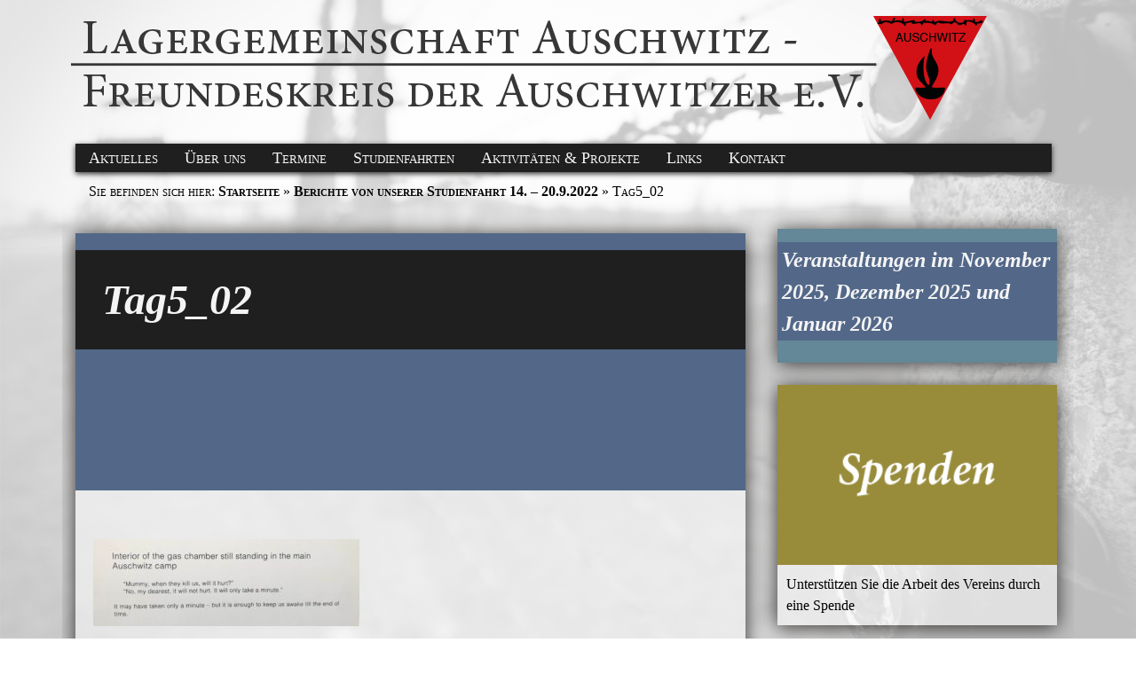

--- FILE ---
content_type: text/html; charset=UTF-8
request_url: https://lagergemeinschaft-auschwitz.de/berichte-von-unserer-studienfahrt-14-20-9-2022/tag5_02/
body_size: 7698
content:
<!doctype html>
<html lang="en">

<head>
		<meta charset="utf-8" />
		
		<meta name="viewport" content="width=device-width, initial-scale=1.0" />
		<link rel="stylesheet" href="https://lagergemeinschaft-auschwitz.de/wp-content/themes/LAG/css/1140.css" type="text/css" media="screen" />
		<link rel="stylesheet" href="https://lagergemeinschaft-auschwitz.de/wp-content/themes/LAG/style.css" type="text/css" media="screen" />
		<!--<script type="text/javascript" src="https://lagergemeinschaft-auschwitz.de/wp-content/themes/LAG/js/css3-mediaqueries.js"></script>-->
		<link rel="stylesheet" type="text/css" href="https://lagergemeinschaft-auschwitz.de/wp-content/themes/LAG/css/superfish.css" media="screen">
		<link rel="stylesheet" href="https://lagergemeinschaft-auschwitz.de/wp-content/themes/LAG/css/cookieconsent.min.css">
		<script type="text/javascript" src="https://ajax.googleapis.com/ajax/libs/jquery/1.7.2/jquery.min.js"></script>
		<script src="https://lagergemeinschaft-auschwitz.de/wp-content/themes/LAG/js/hoverIntent.js"></script>
		<script src="https://lagergemeinschaft-auschwitz.de/wp-content/themes/LAG/js/superfish.js"></script>
		<script>

		(function($){ //create closure so we can safely use $ as alias for jQuery

			$(document).ready(function(){

				// initialise plugin
				var example = $('#example').superfish({
					//add options here if required
				});

				// buttons to demonstrate Superfish's public methods
				$('.destroy').on('click', function(){
					example.superfish('destroy');
				});

				$('.init').on('click', function(){
					example.superfish();
				});

				$('.open').on('click', function(){
					example.children('li:first').superfish('show');
				});

				$('.close').on('click', function(){
					example.children('li:first').superfish('hide');
				});
			});

		})(jQuery);


		</script>
	<script>
	$(document).ready(function(){ 
    $("#wrapper a").click(function() { 
        $("#wrapper").toggleClass("fadeout");
    });
	});	

	</script>		
		
		<meta name='robots' content='index, follow, max-image-preview:large, max-snippet:-1, max-video-preview:-1' />
	<style>img:is([sizes="auto" i], [sizes^="auto," i]) { contain-intrinsic-size: 3000px 1500px }</style>
	
	<!-- This site is optimized with the Yoast SEO plugin v25.8 - https://yoast.com/wordpress/plugins/seo/ -->
	<title>Tag5_02 - Lagergemeinschaft Auschwitz - Freundeskreis der Auschwitzer</title>
	<link rel="canonical" href="https://lagergemeinschaft-auschwitz.de/berichte-von-unserer-studienfahrt-14-20-9-2022/tag5_02/" />
	<meta property="og:locale" content="de_DE" />
	<meta property="og:type" content="article" />
	<meta property="og:title" content="Tag5_02 - Lagergemeinschaft Auschwitz - Freundeskreis der Auschwitzer" />
	<meta property="og:url" content="https://lagergemeinschaft-auschwitz.de/berichte-von-unserer-studienfahrt-14-20-9-2022/tag5_02/" />
	<meta property="og:site_name" content="Lagergemeinschaft Auschwitz - Freundeskreis der Auschwitzer" />
	<meta property="og:image" content="https://lagergemeinschaft-auschwitz.de/berichte-von-unserer-studienfahrt-14-20-9-2022/tag5_02" />
	<meta property="og:image:width" content="1964" />
	<meta property="og:image:height" content="640" />
	<meta property="og:image:type" content="image/jpeg" />
	<script type="application/ld+json" class="yoast-schema-graph">{"@context":"https://schema.org","@graph":[{"@type":"WebPage","@id":"https://lagergemeinschaft-auschwitz.de/berichte-von-unserer-studienfahrt-14-20-9-2022/tag5_02/","url":"https://lagergemeinschaft-auschwitz.de/berichte-von-unserer-studienfahrt-14-20-9-2022/tag5_02/","name":"Tag5_02 - Lagergemeinschaft Auschwitz - Freundeskreis der Auschwitzer","isPartOf":{"@id":"https://lagergemeinschaft-auschwitz.de/#website"},"primaryImageOfPage":{"@id":"https://lagergemeinschaft-auschwitz.de/berichte-von-unserer-studienfahrt-14-20-9-2022/tag5_02/#primaryimage"},"image":{"@id":"https://lagergemeinschaft-auschwitz.de/berichte-von-unserer-studienfahrt-14-20-9-2022/tag5_02/#primaryimage"},"thumbnailUrl":"https://lagergemeinschaft-auschwitz.de/wp-content/uploads/2022/09/Tag5_02.jpg","datePublished":"2022-12-28T09:04:19+00:00","breadcrumb":{"@id":"https://lagergemeinschaft-auschwitz.de/berichte-von-unserer-studienfahrt-14-20-9-2022/tag5_02/#breadcrumb"},"inLanguage":"de","potentialAction":[{"@type":"ReadAction","target":["https://lagergemeinschaft-auschwitz.de/berichte-von-unserer-studienfahrt-14-20-9-2022/tag5_02/"]}]},{"@type":"ImageObject","inLanguage":"de","@id":"https://lagergemeinschaft-auschwitz.de/berichte-von-unserer-studienfahrt-14-20-9-2022/tag5_02/#primaryimage","url":"https://lagergemeinschaft-auschwitz.de/wp-content/uploads/2022/09/Tag5_02.jpg","contentUrl":"https://lagergemeinschaft-auschwitz.de/wp-content/uploads/2022/09/Tag5_02.jpg","width":1964,"height":640},{"@type":"BreadcrumbList","@id":"https://lagergemeinschaft-auschwitz.de/berichte-von-unserer-studienfahrt-14-20-9-2022/tag5_02/#breadcrumb","itemListElement":[{"@type":"ListItem","position":1,"name":"Startseite","item":"https://lagergemeinschaft-auschwitz.de/"},{"@type":"ListItem","position":2,"name":"Berichte von unserer Studienfahrt 14. &#8211; 20.9.2022","item":"https://lagergemeinschaft-auschwitz.de/berichte-von-unserer-studienfahrt-14-20-9-2022/"},{"@type":"ListItem","position":3,"name":"Tag5_02"}]},{"@type":"WebSite","@id":"https://lagergemeinschaft-auschwitz.de/#website","url":"https://lagergemeinschaft-auschwitz.de/","name":"Lagergemeinschaft Auschwitz - Freundeskreis der Auschwitzer","description":"","potentialAction":[{"@type":"SearchAction","target":{"@type":"EntryPoint","urlTemplate":"https://lagergemeinschaft-auschwitz.de/?s={search_term_string}"},"query-input":{"@type":"PropertyValueSpecification","valueRequired":true,"valueName":"search_term_string"}}],"inLanguage":"de"}]}</script>
	<!-- / Yoast SEO plugin. -->


<link rel='dns-prefetch' href='//ajax.googleapis.com' />
<link rel="alternate" type="application/rss+xml" title="Lagergemeinschaft Auschwitz - Freundeskreis der Auschwitzer &raquo; Tag5_02-Kommentar-Feed" href="https://lagergemeinschaft-auschwitz.de/berichte-von-unserer-studienfahrt-14-20-9-2022/tag5_02/feed/" />
<script type="text/javascript">
/* <![CDATA[ */
window._wpemojiSettings = {"baseUrl":"https:\/\/s.w.org\/images\/core\/emoji\/16.0.1\/72x72\/","ext":".png","svgUrl":"https:\/\/s.w.org\/images\/core\/emoji\/16.0.1\/svg\/","svgExt":".svg","source":{"concatemoji":"https:\/\/lagergemeinschaft-auschwitz.de\/wp-includes\/js\/wp-emoji-release.min.js?ver=6.8.3"}};
/*! This file is auto-generated */
!function(s,n){var o,i,e;function c(e){try{var t={supportTests:e,timestamp:(new Date).valueOf()};sessionStorage.setItem(o,JSON.stringify(t))}catch(e){}}function p(e,t,n){e.clearRect(0,0,e.canvas.width,e.canvas.height),e.fillText(t,0,0);var t=new Uint32Array(e.getImageData(0,0,e.canvas.width,e.canvas.height).data),a=(e.clearRect(0,0,e.canvas.width,e.canvas.height),e.fillText(n,0,0),new Uint32Array(e.getImageData(0,0,e.canvas.width,e.canvas.height).data));return t.every(function(e,t){return e===a[t]})}function u(e,t){e.clearRect(0,0,e.canvas.width,e.canvas.height),e.fillText(t,0,0);for(var n=e.getImageData(16,16,1,1),a=0;a<n.data.length;a++)if(0!==n.data[a])return!1;return!0}function f(e,t,n,a){switch(t){case"flag":return n(e,"\ud83c\udff3\ufe0f\u200d\u26a7\ufe0f","\ud83c\udff3\ufe0f\u200b\u26a7\ufe0f")?!1:!n(e,"\ud83c\udde8\ud83c\uddf6","\ud83c\udde8\u200b\ud83c\uddf6")&&!n(e,"\ud83c\udff4\udb40\udc67\udb40\udc62\udb40\udc65\udb40\udc6e\udb40\udc67\udb40\udc7f","\ud83c\udff4\u200b\udb40\udc67\u200b\udb40\udc62\u200b\udb40\udc65\u200b\udb40\udc6e\u200b\udb40\udc67\u200b\udb40\udc7f");case"emoji":return!a(e,"\ud83e\udedf")}return!1}function g(e,t,n,a){var r="undefined"!=typeof WorkerGlobalScope&&self instanceof WorkerGlobalScope?new OffscreenCanvas(300,150):s.createElement("canvas"),o=r.getContext("2d",{willReadFrequently:!0}),i=(o.textBaseline="top",o.font="600 32px Arial",{});return e.forEach(function(e){i[e]=t(o,e,n,a)}),i}function t(e){var t=s.createElement("script");t.src=e,t.defer=!0,s.head.appendChild(t)}"undefined"!=typeof Promise&&(o="wpEmojiSettingsSupports",i=["flag","emoji"],n.supports={everything:!0,everythingExceptFlag:!0},e=new Promise(function(e){s.addEventListener("DOMContentLoaded",e,{once:!0})}),new Promise(function(t){var n=function(){try{var e=JSON.parse(sessionStorage.getItem(o));if("object"==typeof e&&"number"==typeof e.timestamp&&(new Date).valueOf()<e.timestamp+604800&&"object"==typeof e.supportTests)return e.supportTests}catch(e){}return null}();if(!n){if("undefined"!=typeof Worker&&"undefined"!=typeof OffscreenCanvas&&"undefined"!=typeof URL&&URL.createObjectURL&&"undefined"!=typeof Blob)try{var e="postMessage("+g.toString()+"("+[JSON.stringify(i),f.toString(),p.toString(),u.toString()].join(",")+"));",a=new Blob([e],{type:"text/javascript"}),r=new Worker(URL.createObjectURL(a),{name:"wpTestEmojiSupports"});return void(r.onmessage=function(e){c(n=e.data),r.terminate(),t(n)})}catch(e){}c(n=g(i,f,p,u))}t(n)}).then(function(e){for(var t in e)n.supports[t]=e[t],n.supports.everything=n.supports.everything&&n.supports[t],"flag"!==t&&(n.supports.everythingExceptFlag=n.supports.everythingExceptFlag&&n.supports[t]);n.supports.everythingExceptFlag=n.supports.everythingExceptFlag&&!n.supports.flag,n.DOMReady=!1,n.readyCallback=function(){n.DOMReady=!0}}).then(function(){return e}).then(function(){var e;n.supports.everything||(n.readyCallback(),(e=n.source||{}).concatemoji?t(e.concatemoji):e.wpemoji&&e.twemoji&&(t(e.twemoji),t(e.wpemoji)))}))}((window,document),window._wpemojiSettings);
/* ]]> */
</script>
<style id='wp-emoji-styles-inline-css' type='text/css'>

	img.wp-smiley, img.emoji {
		display: inline !important;
		border: none !important;
		box-shadow: none !important;
		height: 1em !important;
		width: 1em !important;
		margin: 0 0.07em !important;
		vertical-align: -0.1em !important;
		background: none !important;
		padding: 0 !important;
	}
</style>
<link rel='stylesheet' id='wp-block-library-css' href='https://lagergemeinschaft-auschwitz.de/wp-includes/css/dist/block-library/style.min.css?ver=6.8.3' type='text/css' media='all' />
<style id='classic-theme-styles-inline-css' type='text/css'>
/*! This file is auto-generated */
.wp-block-button__link{color:#fff;background-color:#32373c;border-radius:9999px;box-shadow:none;text-decoration:none;padding:calc(.667em + 2px) calc(1.333em + 2px);font-size:1.125em}.wp-block-file__button{background:#32373c;color:#fff;text-decoration:none}
</style>
<style id='global-styles-inline-css' type='text/css'>
:root{--wp--preset--aspect-ratio--square: 1;--wp--preset--aspect-ratio--4-3: 4/3;--wp--preset--aspect-ratio--3-4: 3/4;--wp--preset--aspect-ratio--3-2: 3/2;--wp--preset--aspect-ratio--2-3: 2/3;--wp--preset--aspect-ratio--16-9: 16/9;--wp--preset--aspect-ratio--9-16: 9/16;--wp--preset--color--black: #000000;--wp--preset--color--cyan-bluish-gray: #abb8c3;--wp--preset--color--white: #ffffff;--wp--preset--color--pale-pink: #f78da7;--wp--preset--color--vivid-red: #cf2e2e;--wp--preset--color--luminous-vivid-orange: #ff6900;--wp--preset--color--luminous-vivid-amber: #fcb900;--wp--preset--color--light-green-cyan: #7bdcb5;--wp--preset--color--vivid-green-cyan: #00d084;--wp--preset--color--pale-cyan-blue: #8ed1fc;--wp--preset--color--vivid-cyan-blue: #0693e3;--wp--preset--color--vivid-purple: #9b51e0;--wp--preset--gradient--vivid-cyan-blue-to-vivid-purple: linear-gradient(135deg,rgba(6,147,227,1) 0%,rgb(155,81,224) 100%);--wp--preset--gradient--light-green-cyan-to-vivid-green-cyan: linear-gradient(135deg,rgb(122,220,180) 0%,rgb(0,208,130) 100%);--wp--preset--gradient--luminous-vivid-amber-to-luminous-vivid-orange: linear-gradient(135deg,rgba(252,185,0,1) 0%,rgba(255,105,0,1) 100%);--wp--preset--gradient--luminous-vivid-orange-to-vivid-red: linear-gradient(135deg,rgba(255,105,0,1) 0%,rgb(207,46,46) 100%);--wp--preset--gradient--very-light-gray-to-cyan-bluish-gray: linear-gradient(135deg,rgb(238,238,238) 0%,rgb(169,184,195) 100%);--wp--preset--gradient--cool-to-warm-spectrum: linear-gradient(135deg,rgb(74,234,220) 0%,rgb(151,120,209) 20%,rgb(207,42,186) 40%,rgb(238,44,130) 60%,rgb(251,105,98) 80%,rgb(254,248,76) 100%);--wp--preset--gradient--blush-light-purple: linear-gradient(135deg,rgb(255,206,236) 0%,rgb(152,150,240) 100%);--wp--preset--gradient--blush-bordeaux: linear-gradient(135deg,rgb(254,205,165) 0%,rgb(254,45,45) 50%,rgb(107,0,62) 100%);--wp--preset--gradient--luminous-dusk: linear-gradient(135deg,rgb(255,203,112) 0%,rgb(199,81,192) 50%,rgb(65,88,208) 100%);--wp--preset--gradient--pale-ocean: linear-gradient(135deg,rgb(255,245,203) 0%,rgb(182,227,212) 50%,rgb(51,167,181) 100%);--wp--preset--gradient--electric-grass: linear-gradient(135deg,rgb(202,248,128) 0%,rgb(113,206,126) 100%);--wp--preset--gradient--midnight: linear-gradient(135deg,rgb(2,3,129) 0%,rgb(40,116,252) 100%);--wp--preset--font-size--small: 13px;--wp--preset--font-size--medium: 20px;--wp--preset--font-size--large: 36px;--wp--preset--font-size--x-large: 42px;--wp--preset--spacing--20: 0.44rem;--wp--preset--spacing--30: 0.67rem;--wp--preset--spacing--40: 1rem;--wp--preset--spacing--50: 1.5rem;--wp--preset--spacing--60: 2.25rem;--wp--preset--spacing--70: 3.38rem;--wp--preset--spacing--80: 5.06rem;--wp--preset--shadow--natural: 6px 6px 9px rgba(0, 0, 0, 0.2);--wp--preset--shadow--deep: 12px 12px 50px rgba(0, 0, 0, 0.4);--wp--preset--shadow--sharp: 6px 6px 0px rgba(0, 0, 0, 0.2);--wp--preset--shadow--outlined: 6px 6px 0px -3px rgba(255, 255, 255, 1), 6px 6px rgba(0, 0, 0, 1);--wp--preset--shadow--crisp: 6px 6px 0px rgba(0, 0, 0, 1);}:where(.is-layout-flex){gap: 0.5em;}:where(.is-layout-grid){gap: 0.5em;}body .is-layout-flex{display: flex;}.is-layout-flex{flex-wrap: wrap;align-items: center;}.is-layout-flex > :is(*, div){margin: 0;}body .is-layout-grid{display: grid;}.is-layout-grid > :is(*, div){margin: 0;}:where(.wp-block-columns.is-layout-flex){gap: 2em;}:where(.wp-block-columns.is-layout-grid){gap: 2em;}:where(.wp-block-post-template.is-layout-flex){gap: 1.25em;}:where(.wp-block-post-template.is-layout-grid){gap: 1.25em;}.has-black-color{color: var(--wp--preset--color--black) !important;}.has-cyan-bluish-gray-color{color: var(--wp--preset--color--cyan-bluish-gray) !important;}.has-white-color{color: var(--wp--preset--color--white) !important;}.has-pale-pink-color{color: var(--wp--preset--color--pale-pink) !important;}.has-vivid-red-color{color: var(--wp--preset--color--vivid-red) !important;}.has-luminous-vivid-orange-color{color: var(--wp--preset--color--luminous-vivid-orange) !important;}.has-luminous-vivid-amber-color{color: var(--wp--preset--color--luminous-vivid-amber) !important;}.has-light-green-cyan-color{color: var(--wp--preset--color--light-green-cyan) !important;}.has-vivid-green-cyan-color{color: var(--wp--preset--color--vivid-green-cyan) !important;}.has-pale-cyan-blue-color{color: var(--wp--preset--color--pale-cyan-blue) !important;}.has-vivid-cyan-blue-color{color: var(--wp--preset--color--vivid-cyan-blue) !important;}.has-vivid-purple-color{color: var(--wp--preset--color--vivid-purple) !important;}.has-black-background-color{background-color: var(--wp--preset--color--black) !important;}.has-cyan-bluish-gray-background-color{background-color: var(--wp--preset--color--cyan-bluish-gray) !important;}.has-white-background-color{background-color: var(--wp--preset--color--white) !important;}.has-pale-pink-background-color{background-color: var(--wp--preset--color--pale-pink) !important;}.has-vivid-red-background-color{background-color: var(--wp--preset--color--vivid-red) !important;}.has-luminous-vivid-orange-background-color{background-color: var(--wp--preset--color--luminous-vivid-orange) !important;}.has-luminous-vivid-amber-background-color{background-color: var(--wp--preset--color--luminous-vivid-amber) !important;}.has-light-green-cyan-background-color{background-color: var(--wp--preset--color--light-green-cyan) !important;}.has-vivid-green-cyan-background-color{background-color: var(--wp--preset--color--vivid-green-cyan) !important;}.has-pale-cyan-blue-background-color{background-color: var(--wp--preset--color--pale-cyan-blue) !important;}.has-vivid-cyan-blue-background-color{background-color: var(--wp--preset--color--vivid-cyan-blue) !important;}.has-vivid-purple-background-color{background-color: var(--wp--preset--color--vivid-purple) !important;}.has-black-border-color{border-color: var(--wp--preset--color--black) !important;}.has-cyan-bluish-gray-border-color{border-color: var(--wp--preset--color--cyan-bluish-gray) !important;}.has-white-border-color{border-color: var(--wp--preset--color--white) !important;}.has-pale-pink-border-color{border-color: var(--wp--preset--color--pale-pink) !important;}.has-vivid-red-border-color{border-color: var(--wp--preset--color--vivid-red) !important;}.has-luminous-vivid-orange-border-color{border-color: var(--wp--preset--color--luminous-vivid-orange) !important;}.has-luminous-vivid-amber-border-color{border-color: var(--wp--preset--color--luminous-vivid-amber) !important;}.has-light-green-cyan-border-color{border-color: var(--wp--preset--color--light-green-cyan) !important;}.has-vivid-green-cyan-border-color{border-color: var(--wp--preset--color--vivid-green-cyan) !important;}.has-pale-cyan-blue-border-color{border-color: var(--wp--preset--color--pale-cyan-blue) !important;}.has-vivid-cyan-blue-border-color{border-color: var(--wp--preset--color--vivid-cyan-blue) !important;}.has-vivid-purple-border-color{border-color: var(--wp--preset--color--vivid-purple) !important;}.has-vivid-cyan-blue-to-vivid-purple-gradient-background{background: var(--wp--preset--gradient--vivid-cyan-blue-to-vivid-purple) !important;}.has-light-green-cyan-to-vivid-green-cyan-gradient-background{background: var(--wp--preset--gradient--light-green-cyan-to-vivid-green-cyan) !important;}.has-luminous-vivid-amber-to-luminous-vivid-orange-gradient-background{background: var(--wp--preset--gradient--luminous-vivid-amber-to-luminous-vivid-orange) !important;}.has-luminous-vivid-orange-to-vivid-red-gradient-background{background: var(--wp--preset--gradient--luminous-vivid-orange-to-vivid-red) !important;}.has-very-light-gray-to-cyan-bluish-gray-gradient-background{background: var(--wp--preset--gradient--very-light-gray-to-cyan-bluish-gray) !important;}.has-cool-to-warm-spectrum-gradient-background{background: var(--wp--preset--gradient--cool-to-warm-spectrum) !important;}.has-blush-light-purple-gradient-background{background: var(--wp--preset--gradient--blush-light-purple) !important;}.has-blush-bordeaux-gradient-background{background: var(--wp--preset--gradient--blush-bordeaux) !important;}.has-luminous-dusk-gradient-background{background: var(--wp--preset--gradient--luminous-dusk) !important;}.has-pale-ocean-gradient-background{background: var(--wp--preset--gradient--pale-ocean) !important;}.has-electric-grass-gradient-background{background: var(--wp--preset--gradient--electric-grass) !important;}.has-midnight-gradient-background{background: var(--wp--preset--gradient--midnight) !important;}.has-small-font-size{font-size: var(--wp--preset--font-size--small) !important;}.has-medium-font-size{font-size: var(--wp--preset--font-size--medium) !important;}.has-large-font-size{font-size: var(--wp--preset--font-size--large) !important;}.has-x-large-font-size{font-size: var(--wp--preset--font-size--x-large) !important;}
:where(.wp-block-post-template.is-layout-flex){gap: 1.25em;}:where(.wp-block-post-template.is-layout-grid){gap: 1.25em;}
:where(.wp-block-columns.is-layout-flex){gap: 2em;}:where(.wp-block-columns.is-layout-grid){gap: 2em;}
:root :where(.wp-block-pullquote){font-size: 1.5em;line-height: 1.6;}
</style>
<link rel='stylesheet' id='contact-form-7-css' href='https://lagergemeinschaft-auschwitz.de/wp-content/plugins/contact-form-7/includes/css/styles.css?ver=6.1.1' type='text/css' media='all' />
<link rel='stylesheet' id='nsc_bar_nice-cookie-consent-css' href='https://lagergemeinschaft-auschwitz.de/wp-content/plugins/beautiful-and-responsive-cookie-consent/public/cookieNSCconsent.min.css?ver=4.8.0' type='text/css' media='all' />
<link rel='stylesheet' id='newsletter-css' href='https://lagergemeinschaft-auschwitz.de/wp-content/plugins/newsletter/style.css?ver=8.9.4' type='text/css' media='all' />
<script type="text/javascript" src="https://ajax.googleapis.com/ajax/libs/jquery/1.7.1/jquery.min.js" id="jquery-js"></script>
<link rel="https://api.w.org/" href="https://lagergemeinschaft-auschwitz.de/wp-json/" /><link rel="alternate" title="JSON" type="application/json" href="https://lagergemeinschaft-auschwitz.de/wp-json/wp/v2/media/796" /><link rel="EditURI" type="application/rsd+xml" title="RSD" href="https://lagergemeinschaft-auschwitz.de/xmlrpc.php?rsd" />
<link rel='shortlink' href='https://lagergemeinschaft-auschwitz.de/?p=796' />
<link rel="alternate" title="oEmbed (JSON)" type="application/json+oembed" href="https://lagergemeinschaft-auschwitz.de/wp-json/oembed/1.0/embed?url=https%3A%2F%2Flagergemeinschaft-auschwitz.de%2Fberichte-von-unserer-studienfahrt-14-20-9-2022%2Ftag5_02%2F" />
<link rel="alternate" title="oEmbed (XML)" type="text/xml+oembed" href="https://lagergemeinschaft-auschwitz.de/wp-json/oembed/1.0/embed?url=https%3A%2F%2Flagergemeinschaft-auschwitz.de%2Fberichte-von-unserer-studienfahrt-14-20-9-2022%2Ftag5_02%2F&#038;format=xml" />
<style type="text/css">.recentcomments a{display:inline !important;padding:0 !important;margin:0 !important;}</style></head>


<body>

<div id="wrapper" class="container">
  <div id="head" class="row">
  	<a href="https://lagergemeinschaft-auschwitz.de"><img src="https://lagergemeinschaft-auschwitz.de/wp-content/themes/LAG/img/logo.png" alt="Lagergemeinschaft Auschwitz &#8211; Freundeskreis der Auschwitzer | Tag5_02 - Lagergemeinschaft Auschwitz - Freundeskreis der Auschwitzer" /></a>
  </div>
  <div id="navirow"  class="row">
  	<div id="navi" class="twelvecol last">
  		<div id="absolutenavi">	
		<div class="menu-kopf-container"><ul id="menu-kopf" class="sf-menu"><li id="menu-item-111" class="menu-item menu-item-type-taxonomy menu-item-object-category menu-item-111"><a href="https://lagergemeinschaft-auschwitz.de/category/aktuelles/">Aktuelles</a></li>
<li id="menu-item-163" class="menu-item menu-item-type-post_type menu-item-object-page menu-item-has-children menu-item-163"><a href="https://lagergemeinschaft-auschwitz.de/wir-uber-uns/">Über uns</a>
<ul class="sub-menu">
	<li id="menu-item-169" class="menu-item menu-item-type-post_type menu-item-object-page menu-item-has-children menu-item-169"><a href="https://lagergemeinschaft-auschwitz.de/wir-uber-uns/">Wir über uns</a>
	<ul class="sub-menu">
		<li id="menu-item-164" class="menu-item menu-item-type-post_type menu-item-object-page menu-item-164"><a href="https://lagergemeinschaft-auschwitz.de/wir-uber-uns/hermann-reineck/">Hermann Reineck</a></li>
		<li id="menu-item-181" class="menu-item menu-item-type-post_type menu-item-object-page menu-item-181"><a href="https://lagergemeinschaft-auschwitz.de/wir-uber-uns/statuten/">Statuten</a></li>
	</ul>
</li>
	<li id="menu-item-165" class="menu-item menu-item-type-post_type menu-item-object-page menu-item-165"><a href="https://lagergemeinschaft-auschwitz.de/wir-uber-uns/mitteilungsblatt/">Mitteilungsblatt</a></li>
</ul>
</li>
<li id="menu-item-134" class="menu-item menu-item-type-custom menu-item-object-custom menu-item-134"><a href="/termine">Termine</a></li>
<li id="menu-item-162" class="menu-item menu-item-type-post_type menu-item-object-page menu-item-162"><a href="https://lagergemeinschaft-auschwitz.de/studienfahrten/">Studienfahrten</a></li>
<li id="menu-item-166" class="menu-item menu-item-type-post_type menu-item-object-page menu-item-166"><a href="https://lagergemeinschaft-auschwitz.de/aktivitaetenprojekte/">Aktivitäten &#038; Projekte</a></li>
<li id="menu-item-167" class="menu-item menu-item-type-post_type menu-item-object-page menu-item-167"><a href="https://lagergemeinschaft-auschwitz.de/links/">Links</a></li>
<li id="menu-item-168" class="menu-item menu-item-type-post_type menu-item-object-page menu-item-has-children menu-item-168"><a href="https://lagergemeinschaft-auschwitz.de/kontakt/">Kontakt</a>
<ul class="sub-menu">
	<li id="menu-item-172" class="menu-item menu-item-type-post_type menu-item-object-page menu-item-172"><a href="https://lagergemeinschaft-auschwitz.de/kontakt/">Kontakt</a></li>
	<li id="menu-item-170" class="menu-item menu-item-type-post_type menu-item-object-page menu-item-170"><a href="https://lagergemeinschaft-auschwitz.de/mitglied-werden/">Mitglied werden</a></li>
	<li id="menu-item-171" class="menu-item menu-item-type-post_type menu-item-object-page menu-item-171"><a href="https://lagergemeinschaft-auschwitz.de/spenden/">Spenden</a></li>
	<li id="menu-item-604" class="menu-item menu-item-type-post_type menu-item-object-page menu-item-604"><a href="https://lagergemeinschaft-auschwitz.de/kontakt/impressum/">Impressum</a></li>
	<li id="menu-item-474" class="menu-item menu-item-type-post_type menu-item-object-page menu-item-474"><a href="https://lagergemeinschaft-auschwitz.de/datenschutzerklaerung/">Datenschutzerklärung</a></li>
</ul>
</li>
</ul></div>  		</div>
  	</div>
  </div>
   <div id="breadcrumpcon" class="row"> 	  		
   	<p id="breadcrumbs">	Sie befinden sich hier:
<span><span><a href="https://lagergemeinschaft-auschwitz.de/">Startseite</a></span> » <span><a href="https://lagergemeinschaft-auschwitz.de/berichte-von-unserer-studienfahrt-14-20-9-2022/">Berichte von unserer Studienfahrt 14. &#8211; 20.9.2022</a></span> » <span class="breadcrumb_last" aria-current="page">Tag5_02</span></span></p>	</div>
  <div id="main" class="row">	<div id="catwrapper" class="eightcol">
			 
		  	<div id="content_blog" class="eightcol">
				 <div id="artikelbild" 
				  >
					&nbsp;
					<div id="postheadline"><h1>Tag5_02</h1></div>
										&nbsp;

				</div>
				
				
				<div class="elevencol" id="text"> <p class="attachment"><a href='https://lagergemeinschaft-auschwitz.de/wp-content/uploads/2022/09/Tag5_02.jpg'><img decoding="async" width="300" height="98" src="https://lagergemeinschaft-auschwitz.de/wp-content/uploads/2022/09/Tag5_02-300x98.jpg" class="attachment-medium size-medium" alt="" srcset="https://lagergemeinschaft-auschwitz.de/wp-content/uploads/2022/09/Tag5_02-300x98.jpg 300w, https://lagergemeinschaft-auschwitz.de/wp-content/uploads/2022/09/Tag5_02-1024x334.jpg 1024w, https://lagergemeinschaft-auschwitz.de/wp-content/uploads/2022/09/Tag5_02-768x250.jpg 768w, https://lagergemeinschaft-auschwitz.de/wp-content/uploads/2022/09/Tag5_02-1536x501.jpg 1536w, https://lagergemeinschaft-auschwitz.de/wp-content/uploads/2022/09/Tag5_02.jpg 1964w" sizes="(max-width: 300px) 100vw, 300px" /></a></p>
					
				</div>

				<div class="eightcol last" id="postgallerie"></div>	
		  	</div>
	  		</div>
  	<div id="sidebar" class="fourcol last">
		

			
		<ul>
			<li class="widget">
			<div id="terminwidget" class="widgetbg" 
					 >
				
				<a href="https://lagergemeinschaft-auschwitz.de/termine/einladung-zu-veranstaltungen-der-lagergemeinschaft-auschwitz-und-befreundeter-organisationen/">
					
				<h2>Veranstaltungen im November 2025, Dezember 2025 und Januar 2026				</h2>	
								
			</a>
			</div>
			
			</li>
		</ul>
			
		<ul >	
			<li class="widget" style="margin-top:25px;">
				<div id="spendewidget"  class="widgetbg">
				<a href="https://lagergemeinschaft-auschwitz.de/spenden"><img src="https://lagergemeinschaft-auschwitz.de/wp-content/themes/LAG/img/spendewidget.png"/></a>
			</div>
				<p>Unterstützen Sie die Arbeit des Vereins durch eine Spende</p>
			</li>
		</ul>	
		<ul style="display:none;">	
			<li class="widget" style="margin-top:25px;">
				<div id="facebookwidget" class="widgetbg">
				<a href="#"><img src="https://lagergemeinschaft-auschwitz.de/wp-content/themes/LAG/img/facebookwidget.png"/></a>
			</div>
				<p>Die Lagergemeinschaft Auschwitz bei Facebook</p>
			</li>
		</ul>
	  		
  	</div>
  	
  </div>			
  <div id="footer" class="row">
  	<script type="speculationrules">
{"prefetch":[{"source":"document","where":{"and":[{"href_matches":"\/*"},{"not":{"href_matches":["\/wp-*.php","\/wp-admin\/*","\/wp-content\/uploads\/*","\/wp-content\/*","\/wp-content\/plugins\/*","\/wp-content\/themes\/LAG\/*","\/*\\?(.+)"]}},{"not":{"selector_matches":"a[rel~=\"nofollow\"]"}},{"not":{"selector_matches":".no-prefetch, .no-prefetch a"}}]},"eagerness":"conservative"}]}
</script>
<script type="text/javascript" src="https://lagergemeinschaft-auschwitz.de/wp-includes/js/dist/hooks.min.js?ver=4d63a3d491d11ffd8ac6" id="wp-hooks-js"></script>
<script type="text/javascript" src="https://lagergemeinschaft-auschwitz.de/wp-includes/js/dist/i18n.min.js?ver=5e580eb46a90c2b997e6" id="wp-i18n-js"></script>
<script type="text/javascript" id="wp-i18n-js-after">
/* <![CDATA[ */
wp.i18n.setLocaleData( { 'text direction\u0004ltr': [ 'ltr' ] } );
/* ]]> */
</script>
<script type="text/javascript" src="https://lagergemeinschaft-auschwitz.de/wp-content/plugins/contact-form-7/includes/swv/js/index.js?ver=6.1.1" id="swv-js"></script>
<script type="text/javascript" id="contact-form-7-js-translations">
/* <![CDATA[ */
( function( domain, translations ) {
	var localeData = translations.locale_data[ domain ] || translations.locale_data.messages;
	localeData[""].domain = domain;
	wp.i18n.setLocaleData( localeData, domain );
} )( "contact-form-7", {"translation-revision-date":"2025-09-28 13:56:19+0000","generator":"GlotPress\/4.0.1","domain":"messages","locale_data":{"messages":{"":{"domain":"messages","plural-forms":"nplurals=2; plural=n != 1;","lang":"de"},"This contact form is placed in the wrong place.":["Dieses Kontaktformular wurde an der falschen Stelle platziert."],"Error:":["Fehler:"]}},"comment":{"reference":"includes\/js\/index.js"}} );
/* ]]> */
</script>
<script type="text/javascript" id="contact-form-7-js-before">
/* <![CDATA[ */
var wpcf7 = {
    "api": {
        "root": "https:\/\/lagergemeinschaft-auschwitz.de\/wp-json\/",
        "namespace": "contact-form-7\/v1"
    },
    "cached": 1
};
/* ]]> */
</script>
<script type="text/javascript" src="https://lagergemeinschaft-auschwitz.de/wp-content/plugins/contact-form-7/includes/js/index.js?ver=6.1.1" id="contact-form-7-js"></script>
<script type="text/javascript" src="https://lagergemeinschaft-auschwitz.de/wp-content/plugins/beautiful-and-responsive-cookie-consent/public/cookieNSCconsent.min.js?ver=4.8.0" id="nsc_bar_nice-cookie-consent_js-js"></script>
<script type="text/javascript" id="nsc_bar_nice-cookie-consent_js-js-after">
/* <![CDATA[ */
window.addEventListener("load",function(){  window.cookieconsent.initialise({"content":{"deny":"","dismiss":"","allow":"","link":"","href":"","message":"","policy":"Cookie Settings","savesettings":"","target":"","linksecond":"","hrefsecond":"","close":"x"},"type":"info","palette":{"popup":{"background":"rgba(255, 255, 255, 0)","text":"rgba(255, 255, 255, 0)"},"button":{"background":"rgba(255, 255, 255, 0)","text":"rgba(255, 255, 255, 0)","border":""},"switches":{"background":"","backgroundChecked":"","switch":"","text":""}},"position":"top","theme":"block","cookietypes":[{"label":"Technical","checked":"checked","disabled":"disabled","cookie_suffix":"tech"},{"label":"Marketing","checked":"","disabled":"","cookie_suffix":"marketing"}],"revokable":true,"dataLayerName":"dataLayer","improveBannerLoadingSpeed":"0","container":"","customizedFont":""})});
/* ]]> */
</script>
<script type="text/javascript" id="newsletter-js-extra">
/* <![CDATA[ */
var newsletter_data = {"action_url":"https:\/\/lagergemeinschaft-auschwitz.de\/wp-admin\/admin-ajax.php"};
/* ]]> */
</script>
<script type="text/javascript" src="https://lagergemeinschaft-auschwitz.de/wp-content/plugins/newsletter/main.js?ver=8.9.4" id="newsletter-js"></script>
  	<div id="footerbackground" class="twelvecol"><i>© Lagergemeinschaft Auschwitz Freunde der Auschwitzer e.V.  2022  All Rights Reserved</i> 
  		
  	<span id="footlink"> <a href="https://lagergemeinschaft-auschwitz.de/datenschutzerklaerung"> Datenschutzerklärung</a> | <a href="https://lagergemeinschaft-auschwitz.de/links"> Links</a> | <a href="https://lagergemeinschaft-auschwitz.de/impressum"> Impressum</a> | <a href="https://lagergemeinschaft-auschwitz.de/links"> Links</a> | <a href="https://lagergemeinschaft-auschwitz.de/kontakt"> Kontakt</a>  </span></div>
  </div>
</div>
<script src="https://cdnjs.cloudflare.com/ajax/libs/jquery-migrate/3.3.2/jquery-migrate.min.js"></script>


</body>

</html>


--- FILE ---
content_type: text/css
request_url: https://lagergemeinschaft-auschwitz.de/wp-content/themes/LAG/style.css
body_size: 3480
content:
/*
Theme Name: LAG 2013
Version: 0.9b
Theme URI: http://www.surleau-arts.de	
Description: Individual-Theme für die Lagergemeinschaft Auschwitz - Freunde der Auschwitzer e.V.
Author: Nico Mück
Author URI: http://www.surleau-arts.de
*/


/* ============================== */
/* ! Layout for desktop version   */
/* ============================== */
/* playfair-display-regular - latin-ext_latin */
@font-face {
	font-family: 'Playfair Display';
	font-style: normal;
	font-weight: 400;
	src: url('css/fonts/playfair-display-v30-latin-ext_latin-regular.eot'); /* IE9 Compat Modes */
	src: local(''),
		 url('css/fonts/playfair-display-v30-latin-ext_latin-regular.eot?#iefix') format('embedded-opentype'), /* IE6-IE8 */
		 url('css/fonts/playfair-display-v30-latin-ext_latin-regular.woff2') format('woff2'), /* Super Modern Browsers */
		 url('css/fonts/playfair-display-v30-latin-ext_latin-regular.woff') format('woff'), /* Modern Browsers */
		 url('css/fonts/playfair-display-v30-latin-ext_latin-regular.ttf') format('truetype'), /* Safari, Android, iOS */
		 url('css/fonts/playfair-display-v30-latin-ext_latin-regular.svg#PlayfairDisplay') format('svg'); /* Legacy iOS */
  }
  /* playfair-display-500 - latin-ext_latin */
  @font-face {
	font-family: 'Playfair Display';
	font-style: normal;
	font-weight: 500;
	src: url('css/fonts/playfair-display-v30-latin-ext_latin-500.eot'); /* IE9 Compat Modes */
	src: local(''),
		 url('css/fonts/playfair-display-v30-latin-ext_latin-500.eot?#iefix') format('embedded-opentype'), /* IE6-IE8 */
		 url('css/fonts/playfair-display-v30-latin-ext_latin-500.woff2') format('woff2'), /* Super Modern Browsers */
		 url('css/fonts/playfair-display-v30-latin-ext_latin-500.woff') format('woff'), /* Modern Browsers */
		 url('css/fonts/playfair-display-v30-latin-ext_latin-500.ttf') format('truetype'), /* Safari, Android, iOS */
		 url('css/fonts/playfair-display-v30-latin-ext_latin-500.svg#PlayfairDisplay') format('svg'); /* Legacy iOS */
  }
  /* playfair-display-600 - latin-ext_latin */
  @font-face {
	font-family: 'Playfair Display';
	font-style: normal;
	font-weight: 600;
	src: url('css/fonts/playfair-display-v30-latin-ext_latin-600.eot'); /* IE9 Compat Modes */
	src: local(''),
		 url('css/fonts/playfair-display-v30-latin-ext_latin-600.eot?#iefix') format('embedded-opentype'), /* IE6-IE8 */
		 url('css/fonts/playfair-display-v30-latin-ext_latin-600.woff2') format('woff2'), /* Super Modern Browsers */
		 url('css/fonts/playfair-display-v30-latin-ext_latin-600.woff') format('woff'), /* Modern Browsers */
		 url('css/fonts/playfair-display-v30-latin-ext_latin-600.ttf') format('truetype'), /* Safari, Android, iOS */
		 url('css/fonts/playfair-display-v30-latin-ext_latin-600.svg#PlayfairDisplay') format('svg'); /* Legacy iOS */
  }
  /* playfair-display-700 - latin-ext_latin */
  @font-face {
	font-family: 'Playfair Display';
	font-style: normal;
	font-weight: 700;
	src: url('css/fonts/playfair-display-v30-latin-ext_latin-700.eot'); /* IE9 Compat Modes */
	src: local(''),
		 url('css/fonts/playfair-display-v30-latin-ext_latin-700.eot?#iefix') format('embedded-opentype'), /* IE6-IE8 */
		 url('css/fonts/playfair-display-v30-latin-ext_latin-700.woff2') format('woff2'), /* Super Modern Browsers */
		 url('css/fonts/playfair-display-v30-latin-ext_latin-700.woff') format('woff'), /* Modern Browsers */
		 url('css/fonts/playfair-display-v30-latin-ext_latin-700.ttf') format('truetype'), /* Safari, Android, iOS */
		 url('css/fonts/playfair-display-v30-latin-ext_latin-700.svg#PlayfairDisplay') format('svg'); /* Legacy iOS */
  }
  /* playfair-display-800 - latin-ext_latin */
  @font-face {
	font-family: 'Playfair Display';
	font-style: normal;
	font-weight: 800;
	src: url('css/fonts/playfair-display-v30-latin-ext_latin-800.eot'); /* IE9 Compat Modes */
	src: local(''),
		 url('css/fonts/playfair-display-v30-latin-ext_latin-800.eot?#iefix') format('embedded-opentype'), /* IE6-IE8 */
		 url('css/fonts/playfair-display-v30-latin-ext_latin-800.woff2') format('woff2'), /* Super Modern Browsers */
		 url('css/fonts/playfair-display-v30-latin-ext_latin-800.woff') format('woff'), /* Modern Browsers */
		 url('css/fonts/playfair-display-v30-latin-ext_latin-800.ttf') format('truetype'), /* Safari, Android, iOS */
		 url('css/fonts/playfair-display-v30-latin-ext_latin-800.svg#PlayfairDisplay') format('svg'); /* Legacy iOS */
  }
  /* playfair-display-900 - latin-ext_latin */
  @font-face {
	font-family: 'Playfair Display';
	font-style: normal;
	font-weight: 900;
	src: url('css/fonts/playfair-display-v30-latin-ext_latin-900.eot'); /* IE9 Compat Modes */
	src: local(''),
		 url('css/fonts/playfair-display-v30-latin-ext_latin-900.eot?#iefix') format('embedded-opentype'), /* IE6-IE8 */
		 url('css/fonts/playfair-display-v30-latin-ext_latin-900.woff2') format('woff2'), /* Super Modern Browsers */
		 url('css/fonts/playfair-display-v30-latin-ext_latin-900.woff') format('woff'), /* Modern Browsers */
		 url('css/fonts/playfair-display-v30-latin-ext_latin-900.ttf') format('truetype'), /* Safari, Android, iOS */
		 url('css/fonts/playfair-display-v30-latin-ext_latin-900.svg#PlayfairDisplay') format('svg'); /* Legacy iOS */
  }
  /* playfair-display-italic - latin-ext_latin */
  @font-face {
	font-family: 'Playfair Display';
	font-style: italic;
	font-weight: 400;
	src: url('css/fonts/playfair-display-v30-latin-ext_latin-italic.eot'); /* IE9 Compat Modes */
	src: local(''),
		 url('css/fonts/playfair-display-v30-latin-ext_latin-italic.eot?#iefix') format('embedded-opentype'), /* IE6-IE8 */
		 url('css/fonts/playfair-display-v30-latin-ext_latin-italic.woff2') format('woff2'), /* Super Modern Browsers */
		 url('css/fonts/playfair-display-v30-latin-ext_latin-italic.woff') format('woff'), /* Modern Browsers */
		 url('css/fonts/playfair-display-v30-latin-ext_latin-italic.ttf') format('truetype'), /* Safari, Android, iOS */
		 url('css/fonts/playfair-display-v30-latin-ext_latin-italic.svg#PlayfairDisplay') format('svg'); /* Legacy iOS */
  }
  /* playfair-display-500italic - latin-ext_latin */
  @font-face {
	font-family: 'Playfair Display';
	font-style: italic;
	font-weight: 500;
	src: url('css/fonts/playfair-display-v30-latin-ext_latin-500italic.eot'); /* IE9 Compat Modes */
	src: local(''),
		 url('css/fonts/playfair-display-v30-latin-ext_latin-500italic.eot?#iefix') format('embedded-opentype'), /* IE6-IE8 */
		 url('css/fonts/playfair-display-v30-latin-ext_latin-500italic.woff2') format('woff2'), /* Super Modern Browsers */
		 url('css/fonts/playfair-display-v30-latin-ext_latin-500italic.woff') format('woff'), /* Modern Browsers */
		 url('css/fonts/playfair-display-v30-latin-ext_latin-500italic.ttf') format('truetype'), /* Safari, Android, iOS */
		 url('css/fonts/playfair-display-v30-latin-ext_latin-500italic.svg#PlayfairDisplay') format('svg'); /* Legacy iOS */
  }
  /* playfair-display-600italic - latin-ext_latin */
  @font-face {
	font-family: 'Playfair Display';
	font-style: italic;
	font-weight: 600;
	src: url('css/fonts/playfair-display-v30-latin-ext_latin-600italic.eot'); /* IE9 Compat Modes */
	src: local(''),
		 url('css/fonts/playfair-display-v30-latin-ext_latin-600italic.eot?#iefix') format('embedded-opentype'), /* IE6-IE8 */
		 url('css/fonts/playfair-display-v30-latin-ext_latin-600italic.woff2') format('woff2'), /* Super Modern Browsers */
		 url('css/fonts/playfair-display-v30-latin-ext_latin-600italic.woff') format('woff'), /* Modern Browsers */
		 url('css/fonts/playfair-display-v30-latin-ext_latin-600italic.ttf') format('truetype'), /* Safari, Android, iOS */
		 url('css/fonts/playfair-display-v30-latin-ext_latin-600italic.svg#PlayfairDisplay') format('svg'); /* Legacy iOS */
  }
  /* playfair-display-700italic - latin-ext_latin */
  @font-face {
	font-family: 'Playfair Display';
	font-style: italic;
	font-weight: 700;
	src: url('css/fonts/playfair-display-v30-latin-ext_latin-700italic.eot'); /* IE9 Compat Modes */
	src: local(''),
		 url('css/fonts/playfair-display-v30-latin-ext_latin-700italic.eot?#iefix') format('embedded-opentype'), /* IE6-IE8 */
		 url('css/fonts/playfair-display-v30-latin-ext_latin-700italic.woff2') format('woff2'), /* Super Modern Browsers */
		 url('css/fonts/playfair-display-v30-latin-ext_latin-700italic.woff') format('woff'), /* Modern Browsers */
		 url('css/fonts/playfair-display-v30-latin-ext_latin-700italic.ttf') format('truetype'), /* Safari, Android, iOS */
		 url('css/fonts/playfair-display-v30-latin-ext_latin-700italic.svg#PlayfairDisplay') format('svg'); /* Legacy iOS */
  }
  /* playfair-display-800italic - latin-ext_latin */
  @font-face {
	font-family: 'Playfair Display';
	font-style: italic;
	font-weight: 800;
	src: url('css/fonts/playfair-display-v30-latin-ext_latin-800italic.eot'); /* IE9 Compat Modes */
	src: local(''),
		 url('css/fonts/playfair-display-v30-latin-ext_latin-800italic.eot?#iefix') format('embedded-opentype'), /* IE6-IE8 */
		 url('css/fonts/playfair-display-v30-latin-ext_latin-800italic.woff2') format('woff2'), /* Super Modern Browsers */
		 url('css/fonts/playfair-display-v30-latin-ext_latin-800italic.woff') format('woff'), /* Modern Browsers */
		 url('css/fonts/playfair-display-v30-latin-ext_latin-800italic.ttf') format('truetype'), /* Safari, Android, iOS */
		 url('css/fonts/playfair-display-v30-latin-ext_latin-800italic.svg#PlayfairDisplay') format('svg'); /* Legacy iOS */
  }
  /* playfair-display-900italic - latin-ext_latin */
  @font-face {
	font-family: 'Playfair Display';
	font-style: italic;
	font-weight: 900;
	src: url('css/fonts/playfair-display-v30-latin-ext_latin-900italic.eot'); /* IE9 Compat Modes */
	src: local(''),
		 url('css/fonts/playfair-display-v30-latin-ext_latin-900italic.eot?#iefix') format('embedded-opentype'), /* IE6-IE8 */
		 url('css/fonts/playfair-display-v30-latin-ext_latin-900italic.woff2') format('woff2'), /* Super Modern Browsers */
		 url('css/fonts/playfair-display-v30-latin-ext_latin-900italic.woff') format('woff'), /* Modern Browsers */
		 url('css/fonts/playfair-display-v30-latin-ext_latin-900italic.ttf') format('truetype'), /* Safari, Android, iOS */
		 url('css/fonts/playfair-display-v30-latin-ext_latin-900italic.svg#PlayfairDisplay') format('svg'); /* Legacy iOS */
  }
	body {
		background-color:#cfcfcf;
		  background: url(img/bg1.png) no-repeat center center fixed; 
		  -webkit-background-size: cover;
		  -moz-background-size: cover;
		  -o-background-size: cover;
		  background-size: cover;
			filter: progid:DXImageTransform.Microsoft.AlphaImageLoader(src='img/bg1.png', sizingMethod='scale');
			-ms-filter: "progid:DXImageTransform.Microsoft.AlphaImageLoader(src='img/bg1.png', sizingMethod='scale')";		  
		/*font-family: 'Playfair Display', serif;*/
		font-family:times, serif;
		font-size:16px;
		line-height: 1.5;
		  -webkit-animation:fade-in 0.8s;
		  -moz-animation:fade-in 0.8s;
		  animation:fade-in 0.8s;			
	}

	.cc-revoke, .cc-window {
		font-family: times,serif !important;
	}
	
	a:link {
		color: #4b5f7e;
		font-weight: 600;
    	text-decoration: none;
	}
	
	a:visited {
		color: #4b5f7e;
	}
	
	a:active {
		color: #39475e;
	}
	
	a:hover {
		color: #39475e;
	}		

	#header {
		margin:10px 0 10px 0;
	}
		
	#breadcrumbs {
			margin:0 0 0 30px;
			font-variant:small-caps;
		}

		#breadcrumbs a:link, #breadcrumbs a:visited {
			color:rgba(5,5,5,1) !important;
		}

		#breadcrumbs a:hover, #breadcrumbs a:active {
			color:rgba(10,10,10,1) !important;
		}
		
	#absolutenavi {
		position:absolute;
	}	
			
	#navi {
		width:1100px;
		font-variant:small-caps;
		font-weight:normal;
		color:#f4f4f4;
		font-size:18px;
		margin-top:10px;
		margin-bottom:10px;
		margin-left:15px;
		height: 32px;
		background-color: #1f1f1f;
			-webkit-box-shadow: 0 2px 6px rgba(30,27,25,.9);
			-moz-box-shadow: 0 2px 6px rgba(30,27,25,.9);
		box-shadow: 0 2px 6px rgba(30,27,25,.9);
		}
		
		
		 #navi	a:link {
				color:#f4f4f4;
				font-weight:normal;
			}
			
		#navi	a:visited {
				color:#f4f4f4;
			}
			
		#navi	a:active {
				color:#f4f4f4;
			}
			
		#navi	a:hover {
				color:#f4f4f4;
			}
	#main {
		padding-top: 10px;
		margin-top:10px;
		margin-bottom:10px;
	
	}


	
	#main h1, #main h2, #main h3  {
		padding:2px 0px 1px 5px;
		background-color:#1f1f1f;
		color:#f4f4f4;
		margin:0px 0 10px 0;
		font-weight:bold;
		font-style:italic;
	}
	
	#postheadline a:link , #postheadline a:link , #postheadline a:link   {
		text-decoration:none;
	}	
	
	#main h1 a:link , #main h2 a:link , #main h3 a:link   {
		text-decoration:none;
		color:#fff;
	}
			
	#main h1 a:visited , #main h2 a:visited , #main h3 a:visited   {
		text-decoration:none;
		color:#fff;
	}		
	
	#main p, #main ol, #main ul {
		margin:20px 0px 20px 5px
	}
	
	#main li {
		margin-left:35px;
		}
	
		#main input,
		#main textarea {
			background-color:#FFF;
			color: #bdc1c3;
			border: 1px solid #536889;
			font-family: times, serif;
			font-size:12pt;
			padding: 2px 5px;
			width: 190px;
			_width: 186px;
			-webkit-box-shadow: 2px 2px 5px #e2e2e2, inset 2px 2px 5px #e2e2e2;
			-moz-box-shadow: 2px 2px 5px #e2e2e2, inset 2px 2px 5px #e2e2e2;
			box-shadow: 2px 2px 5px #e2e2e2, inset 2px 2px 5px #e2e2e2;
		
			/* IE filter */
			filter:progid:DXImageTransform.Microsoft.Shadow(color='#e2e2e2', Direction=135, Strength=5);
			-ms-filter: "progid:DXImageTransform.Microsoft.Shadow(color='#e2e2e2', Direction=135, Strength=5)"
		}

		.wpcf7-acceptance, .wpcf7-checkbox input {
			width:auto !important;
		}

		.wpcf7-list-item input[type="checkbox" i] {
			width:auto !important;

		}
		
		#main input:focus,
		#main textarea:focus {
			border-color: #4d4d4d;
		}
		
		#main input[type="submit"] {
			background-color: #536889;
			color: #fff;
			cursor: pointer;
			margin: 10px 0 10px 0;
			padding: 2px 7px;
			width: auto;
			font-size:14pt;
			-webkit-box-shadow:	inset 2px 2px 5px #536889;
			-moz-box-shadow:	inset 2px 2px 5px #536889;
			box-shadow:	inset 2px 2px 5px #536889;			
		}
		
		
		#main input[type="submit"]:hover {
			background: #536889;
		}
		
		#main textarea {
			width: 425px;
			overflow: auto;
		}		


	
		#content {
				margin:10px 25px 40px 15px;
				padding:0 0 60px 0;
				width:755px;
				background: url(img/bg_repeat.png);
					-webkit-box-shadow: 0 2px 21px rgba(30,27,25,.9);
					-moz-box-shadow: 0 2px 21px rgba(30,27,25,.9);
				box-shadow: 0 2px 21px rgba(30,27,25,.9);
		}
		

			
		
		#titel h1, #titel h2 {
			padding:5px 5px 5px 15px;
			margin:0;
			font-size:72px;
			font-style:italic;
			color:#fff;
			background-color:#1f1f1f;
		}
		
		#titel h2 {
			padding:5px 5px 5px 15px;
			margin:-25px 0px 10px 0px;
			font-size:24px;
			font-style:italic;
			color:#fff;
			background-color:#1f1f1f;
		}		
		
		#text {
			width:725px;
			padding:10px;
			margin:25px 10px 20px 5px;
			}
				
			
		#content_sidebar {
			width:30%;
			margin:35px 0 20px 0px;
			}	

		
		#sidebar {
			margin: 10px 0px 10px -33px;
		}
		
		#sidebar ul {
			margin-top:0px;
		}
		
		#sidebar li {
			list-style:none;
		}
		
		#sidebar .widget {
				width:315px;
				height: 100%;
				background: url(img/bg_repeat.png);
				-webkit-box-shadow: 0 2px 21px rgba(30,27,25,.9);
				-moz-box-shadow: 0 2px 21px rgba(30,27,25,.9);
				box-shadow: 0 2px 21px rgba(30,27,25,.9);
				}
				
				
				.widgetbg {
					background-color:#1f1f1f;
					padding: 15px 0;
					width:100%;
				}
				
				#terminwidget {
					background-color:#648897;
				}
				
				#facebookwidget {				
					background-color:#3b5998;
				}

				#spendewidget {
					background-color:#988c3b;
				}	
				
			#sidebar p {
				margin:0;
				padding: 10px;
			}
			
			#sidebar img {
				width: 100%;
    			max-width: 100%;
			}
			
			#sidebar h1, #sidebar h2, #sidebar h3 {
				background:#536889;
			}

			#sidebar a:link , #sidebar a:link , #sidebar a:link   {
				text-decoration:none;
			}								
								

	#footer {
		
	}	
	
		#footerbackground {
			padding:2px 5px 2px 15px;
			color:#fff;
			width: 96%;
			margin:15px 15px 15px 15px;
			background-color:#1f1f1f;
		}
		
		#footlink {
			margin-right:10px;
			float:right;
		}

/* Blog*/
	
	#catwrapper {
		width:756px;
	}
	
		#content_blog {
				margin:15px 25px 40px 15px;
				width:755px;
				background: url(img/bg_repeat.png);
					-webkit-box-shadow: 0 2px 21px rgba(30,27,25,.9);
					-moz-box-shadow: 0 2px 21px rgba(30,27,25,.9);
				box-shadow: 0 2px 21px rgba(30,27,25,.9);
		}	
	
	#artikelbild {
		background-color:#536889;
		min-height:290px;
	}
	
	#artikelbild h1 {
		font-size:48px;
		padding:20px 30px;
	}
	
	#postheadline {
		margin-top:-5px;
	}
	
	#auszugpost {
		background-color: rgba(0,0,0,0.3);
		color: #fff;
		padding: 15px 30px;
		max-width: 620px;
		margin-bottom: 35px;
	}	

	#auszugpost a:link,#auszugpost a:visited, #footer a:link,#footer a:visited {
		color: rgba(255,255,255,0.9)
	}
	
	
	#morerow {
		color:#fff;
		background: rgba(0,0,0,0.8);
		border-top:2px solid rgba(255,255,255,0.2);
	}
	
	#morerow_search {
		width:470px;
		padding:2px 0px 2px 15px;
		vertical-align:baseline;
		color:#fff;
		margin-bottom:40px;
		background-image: url(img/bgmorerow.png);
		bottom: 0px !important;
	}			
	
	#morerow ul {
		display:inline;
		}
		
	#morerow li {
		list-style:none;
		}	
		
	#readmore {
		width:100%;
		text-align:right;
	}	
	
		#readmore a:link {
		color:#fff;
		display:inline-block;		
		background-color:#536889;	
		padding: 5px 15px;
			
		}
		
		#readmore a:hover  {
		color:#fff;
		text-decoration:none;
		}
		
		#readmore a:active {
		color:#fff;
		}	
		
		#readmore a:visited  {
		color:#fff;
		}									
	
		
	#content_start {
		width:1080px;
		margin:15px 25px 40px 15px;		
		padding:10px;
	}	
		
	#content_start h1 {
		font-variant:small-caps;		
		background-color:#536889;
		text-align:center;
		font-size:72px;
		margin:20px 0 20px 0;
		line-height:1.2;
		}		
		
	#content_start p {
		font-size:18px;
		margin:0 auto;
		text-align:center;
		max-width:700px;
	}	
	
	#anschrift, #visdp, #vorsitz {

	}
	
	#stellvor, #sitz, #anschrift, #visdp, #vorsitz {

	}	
	
	
	#kontform {
		width:446px; 
	}
	
	/* =WordPress Core
-------------------------------------------------------------- */
	.alignnone {
	    margin: 5px 20px 20px 0;
	}
	
	.aligncenter,
	div.aligncenter {
	    display: block;
	    margin: 5px auto 5px auto;
	}
	
	.alignright {
	    float:right;
	    margin: 5px 0 20px 20px;
	}
	
	.alignleft {
	    float: left;
	    margin: 5px 20px 20px 0;
	}
	
	.aligncenter {
	    display: block;
	    margin: 5px auto 5px auto;
	}
	
	a img.alignright {
	    float: right;
	    margin: 5px 0 20px 20px;
	}
	
	a img.alignnone {
	    margin: 5px 20px 20px 0;
	}
	
	a img.alignleft {
	    float: left;
	    margin: 5px 20px 20px 0;
	}
	
	a img.aligncenter {
	    display: block;
	    margin-left: auto;
	    margin-right: auto
	}
	
	.wp-caption {
		color:#fff;
	    max-width: 96%; /* Image does not overflow the content area */
	    text-align: left;
	}
		
	.wp-caption.alignnone {
	    margin: 5px 20px 20px 0;
	}
	
	.wp-caption.alignleft {
	    margin: 5px 20px 20px 0;
	}
	
	.wp-caption.alignright {
	    margin: 5px 0 20px 20px;
	}
	
	.wp-caption img {
	    border: 0 none;
	    height: auto;
	    margin: 0;
	    max-width: 98.5%;
	    padding: 0;
	    width: auto;
	}
	
	.wp-caption p.wp-caption-text {
		background-image: url(img/bgmorerow.png);		
	    font-size: 12px;
	    line-height: 17px;
	    margin:-6px 10px 5px 0px !important;
	    padding: 5px 10px 5px;
	}	

/* ============================= */
/* ! Layout for mobile version   */
/* ============================= */

@media handheld, only screen and (max-width: 767px) {
	
	body {
		background-color:#cfcfcf;
		  background: url(img/bg1.png) no-repeat center center fixed; 
		  -webkit-background-size: cover;
		  -moz-background-size: cover;
		  -o-background-size: cover;
		  background-size: cover;
			filter: progid:DXImageTransform.Microsoft.AlphaImageLoader(src='img/bg1.png', sizingMethod='scale');
			-ms-filter: "progid:DXImageTransform.Microsoft.AlphaImageLoader(src='img/bg1.png', sizingMethod='scale')";		  
		/*font-family: 'Playfair Display', serif;*/
		font-family:times, serif;
		font-size:14px;
		line-height: 1.5;
		  -webkit-animation:fade-in 0.8s;
		  -moz-animation:fade-in 0.8s;
		  animation:fade-in 0.8s;			
	}

		
	#breadcrumpcon {
			margin:25px 0 0 0;
			font-variant:small-caps;
		}

		#breadcrumbs a:link, #breadcrumbs a:visited {
			color:rgba(5,5,5,1) !important;
		}

		#breadcrumbs a:hover, #breadcrumbs a:active {
			color:rgba(10,10,10,1) !important;
		}
		
	#navirow {
		background-color:#1f1f1f;
		position:static;		
		width:100%;
		top:-10px;				
	}	
		
	#absolutenavi {
		position:static;
	}
			
	#navi {
		font-variant:small-caps;
		font-weight:normal;
		color:#f4f4f4;
		font-size:24px;
		background-color: #1f1f1f;

		}
		

		
		 #navi li {
		 	display:list-item
		 	background-color:#1f1f1f;
		 	
		 	
		 	
		 }
	#main {
		padding-top: 10px;
		margin-top:10px;
		margin-bottom:10px;
	
	}


	
	#main h1, #main h2, #main h3  {
		padding:2px 0px 1px 5px;
		background-color:#1f1f1f;
		color:#f4f4f4;
		margin:0px 0 10px 0;
		font-weight:bold;
		font-style:italic;
	}
	
	
	
	#main p, #main ol, #main ul {
		margin:20px 0px 20px 5px
	}
	
	#main li {
		margin-left:35px;
		}
	
		#main input,
		#main textarea {
			background-color:#FFF;
			color: #bdc1c3;
			border: 1px solid #536889;
			font-family: times, serif;
			font-size:12pt;
			padding: 2px 5px;
			width: 80%;
			_width: 186px;
			-webkit-box-shadow: 2px 2px 5px #e2e2e2, inset 2px 2px 5px #e2e2e2;
			-moz-box-shadow: 2px 2px 5px #e2e2e2, inset 2px 2px 5px #e2e2e2;
			box-shadow: 2px 2px 5px #e2e2e2, inset 2px 2px 5px #e2e2e2;
		
			/* IE filter */
			filter:progid:DXImageTransform.Microsoft.Shadow(color='#e2e2e2', Direction=135, Strength=5);
			-ms-filter: "progid:DXImageTransform.Microsoft.Shadow(color='#e2e2e2', Direction=135, Strength=5)"
		}
		
		#main input:focus,
		#main textarea:focus {
			border-color: #4d4d4d;
		}
		
		#main input[type="submit"] {
			background-color: #536889;
			color: #fff;
			cursor: pointer;
			margin: 10px 0 10px 0;
			padding: 2px 7px;
			width: auto;
			font-size:14pt;
			-webkit-box-shadow:	inset 2px 2px 5px #536889;
			-moz-box-shadow:	inset 2px 2px 5px #536889;
			box-shadow:	inset 2px 2px 5px #536889;			
		}
		
		
		#main input[type="submit"]:hover {
			background: #536889;
		}
		
		#main textarea {
			width: 80%;
			overflow: auto;
		}		


	
		#content {
				margin:10px 25px 40px 15px;
				padding:0 0 60px 0;
				width:90%;
				background: url(img/bg_repeat.png);
					-webkit-box-shadow: 0 2px 21px rgba(30,27,25,.9);
					-moz-box-shadow: 0 2px 21px rgba(30,27,25,.9);
				box-shadow: 0 2px 21px rgba(30,27,25,.9);
		}
		

			
		
		#titel h1, #titel h2 {
			padding:5px 5px 5px 15px;
			margin:0;
			font-size:48px;
			font-style:italic;
			color:#fff;
			background-color:#1f1f1f;
		}
		
		#titel h2 {
			padding:5px 5px 5px 15px;
			margin:-25px 0px 10px 0px;
			font-size:24px;
			font-style:italic;
			color:#fff;
			background-color:#1f1f1f;
		}		
		
		#text {
			width:90%;
			padding:10px;
			margin:25px 10px 20px 5px;
			}
				
			
		#content_sidebar {
			width:90%;
			margin:35px 0 20px 0px;
			}	

		
		#sidebar {
			display:none;
		}
		
								
								

	#footer {
			background-color:#1f1f1f;
	}	
	
		#footerbackground {
			padding:2px 5px 2px 15px;
			color:#fff;
			width: 90%;
			margin:0;
			background-color:#1f1f1f;
		}
		
		#footlink {

		}

/* Blog*/
	
	#catwrapper {
		width:90%;
	}
	
		#content_blog {
				margin:20px 0 20px 0;
				width:90%;
				background: url(img/bg_repeat.png);
					-webkit-box-shadow: 0 2px 21px rgba(30,27,25,.9);
					-moz-box-shadow: 0 2px 21px rgba(30,27,25,.9);
				box-shadow: 0 2px 21px rgba(30,27,25,.9);
		}	
	
	#artikelbild {
		background-color:#373737;
		width:112%;
		min-height:290px;
		margin-top:-5px;
		margin-left: -20px;
	}
	
	#artikelbild h1 {
		font-size:48px;
		padding-left: 15px;		
	}
	
	#postheadline {
		margin-top:-5px;
	}
	
	#auszugpost {
		background-color:#536889;
		color:#fff;
		padding:5px;
	}	
	
	
	#morerow {
		width:110%;
		padding:0px 0px 2px 7px;
		vertical-align:baseline;
		color:#fff;
		background-image: url(img/bgmorerow.png);
		margin-left: -20px;		
	}
	
	#morerow_search {
		width:100%;
		padding:2px 0px 2px 15px;
		vertical-align:baseline;
		color:#fff;
		margin-bottom:40px;
		background-image: url(img/bgmorerow.png);
		bottom: 0px !important;
	}			
	
	#morerow ul {
		display:inline;
		}
		
	#morerow li {
		list-style:none;
		}	
		
	#readmore {
		text-align:center;
		float:none;
		clear:both;
		padding: 1px 15px 2px 5px;
		background-color: #536889;
		margin: 4px 0px -2px -7px;
	}	
								
		
	#content_start {
		width:90%;
		margin:15px 25px 40px 15px;		
		padding:10px;
	}	
		
	#content_start h1 {
		font-variant:small-caps;		
		background-color:#536889;
		text-align:center;
		font-size:48px;
		margin:20px 0 20px 0;
		line-height:1.2;
		}		
		
	#content_start p {
		font-size:18px;
		margin:0 auto;
		text-align:center;
		max-width:700px;
	}	
	
	#anschrift, #visdp, #vorsitz {
		width:90%;
		margin-left:0;
	}
	
	#stellvor, #sitz, #anschrift, #visdp, #vorsitz {
		width:90%;
	}	
	
	
	#kontform {
		width:90%;
	}

}


/* ========================================== */
/* ! Provide higher res assets for iPhone 4   */
/* ========================================== */

@media only screen and (-webkit-min-device-pixel-ratio: 2) { 

/*	.logo {
		background: url(logo2x.jpg) no-repeat;
		background-size: 212px 303px;
	}*/

}

--- FILE ---
content_type: text/css
request_url: https://lagergemeinschaft-auschwitz.de/wp-content/themes/LAG/css/superfish.css
body_size: 1070
content:
/*** ESSENTIAL STYLES ***/
.sf-menu, .sf-menu * {
	margin: 0;
	padding: 0;
	list-style: none;
}
.sf-menu li {
	position: relative;
}
.sf-menu ul {
	position: absolute;
	display: none;
	top: 100%;
	left: 0;
	z-index: 99;
}
.sf-menu > li {
	float: left;
}
.sf-menu li:hover > ul,
.sf-menu li.sfHover > ul {
	display: block;
}

.sf-menu a {
	display: block;
	position: relative;
}
.sf-menu ul ul {
	top: 0;
	left: 100%;
}


/*** DEMO SKIN ***/
.sf-menu {
	float: left;
	margin-bottom: 1em;
}
.sf-menu ul {
	box-shadow: 2px 2px 6px rgba(0,0,0,.2);
	min-width: 12em; /* allow long menu items to determine submenu width */
	*width: 12em; /* no auto sub width for IE7, see white-space comment below */
}
.sf-menu a {
	text-decoration: none;
	zoom: 1; /* IE7 */
}
.sf-menu a {
	color: #13a;
}
.sf-menu li {
	padding:3px 15px 2px 15px;
	background: #1f1f1f;
	white-space: nowrap; /* no need for Supersubs plugin */
	*white-space: normal; /* ...unless you support IE7 (let it wrap) */
	-webkit-transition: background .2s;
	transition: background .2s;
}
.sf-menu ul li {
	background: #1f1f1f;
	border-bottom:1px solid #515151;
}
.sf-menu ul ul li {
	background: #1f1f1f;
	border-bottom:1px solid #515151;
}
.sf-menu li:hover,
.sf-menu li.sfHover {
	background: #536889;
	text-decoration:underline;
	/* only transition out, not in */
	-webkit-transition: none;
	transition: none;
}

/*** arrows (for all except IE7) **/
.sf-arrows .sf-with-ul {
	padding-right: 2.5em;
	*padding-right: 1em; /* no CSS arrows for IE7 (lack pseudo-elements) */
}
/* styling for both css and generated arrows */
.sf-arrows .sf-with-ul:after {
	content: '';
	position: absolute;
	top: 50%;
	right: 1em;
	margin-top: -3px;
	height: 0;
	width: 0;
	/* order of following 3 rules important for fallbacks to work */
	border: 5px solid transparent;
	border-top-color: #dFeEFF; /* edit this to suit design (no rgba in IE8) */
	border-top-color: rgba(255,255,255,.5);
}
.sf-arrows > li > .sf-with-ul:focus:after,
.sf-arrows > li:hover > .sf-with-ul:after,
.sf-arrows > .sfHover > .sf-with-ul:after {
	border-top-color: white; /* IE8 fallback colour */
}
/* styling for right-facing arrows */
.sf-arrows ul .sf-with-ul:after {
	margin-top: -5px;
	margin-right: -3px;
	border-color: transparent;
	border-left-color: #dFeEFF; /* edit this to suit design (no rgba in IE8) */
	border-left-color: rgba(255,255,255,.5);
}
.sf-arrows ul li > .sf-with-ul:focus:after,
.sf-arrows ul li:hover > .sf-with-ul:after,
.sf-arrows ul .sfHover > .sf-with-ul:after {
	border-left-color: white;
}


/* ============================= */
/* ! Layout for mobile version   */
/* ============================= */

@media handheld, only screen and (max-width: 767px) {


					/*** ESSENTIAL STYLES ***/
					.sf-menu, .sf-menu * {
						margin: 0;
						padding: 0;
						list-style: none;
					}
					.sf-menu li {
						width:85%;
						position: static;
					}
					
					.sf-menu li li{
						width:100%;
						position: static;
					}
					
					.sf-menu ul {
						position: static;
						display: none;
						top: 100%;
						left: 0;
						z-index: 99;
					}
					.sf-menu > li {
						float: left;
					}
					.sf-menu li:hover > ul,
					.sf-menu li.sfHover > ul {
						display: block;
						position:static;
					}
					
					.sf-menu a {
						display:inline !important;
						position: relative;
					}
					.sf-menu ul ul {
						padding:0;
						top: 0;
						left: 100%;
					}
					
					/*** DEMO SKIN ***/
					.sf-menu {
						float: left;
						margin-bottom: 1em;
					}
					.sf-menu ul {
						box-shadow: none !important;
						width:90%
						/*min-width: 12em; /* allow long menu items to determine submenu width */*/
						*width: 100% !important; /* no auto sub width for IE7, see white-space comment below */
					}
					
					.sf-menu ul ul  {
						box-shadow: none !important;
						/*min-width: 12em; /* allow long menu items to determine submenu width */*/
						*width: 100% !important; /* no auto sub width for IE7, see white-space comment below */
					}					
					
					.sf-menu a {
						text-decoration: none;
						zoom: 1; /* IE7 */
					}
					.sf-menu a {
						color: #13a;
					}
					.sf-menu li {
						padding:3px 0px 2px 0px;
						background: #1f1f1f;
						white-space: nowrap; /* no need for Supersubs plugin */
						*white-space: normal; /* ...unless you support IE7 (let it wrap) */
						-webkit-transition: background .2s;
						transition: background .2s;
					}
					
					.sf-menu li ul.submenu {
						width:100% !important;
						background: #1f1f1f;
						border-bottom:1px solid #515151;
					}
					
					.sf-menu li li {
						width:100% !important;
						background: #1f1f1f;
						border-bottom:1px solid #515151;
					}
					.sf-menu li li li {
						width:100% !important;
						background: #1f1f1f;
						border-bottom:1px solid #515151;
					}
					.sf-menu li:hover,
					.sf-menu li.sfHover {
						background: #536889;
						text-decoration:underline;
						/* only transition out, not in */
						-webkit-transition: none;
						transition: none;
					}
					
					.sf-menu li:hover li:hover,
					.sf-menu li.sfHover li.sfHover {
						background: #3e4653;
						text-decoration:underline;
						/* only transition out, not in */
						-webkit-transition: none;
						transition: none;
					}	
					
					.sf-menu li:hover li:hover li:hover,
					.sf-menu li.sfHover li.sfHover li.sfHover {
						background: #2f353f;
						text-decoration:underline;
						/* only transition out, not in */
						-webkit-transition: none;
						transition: none;
					}					
									


}

